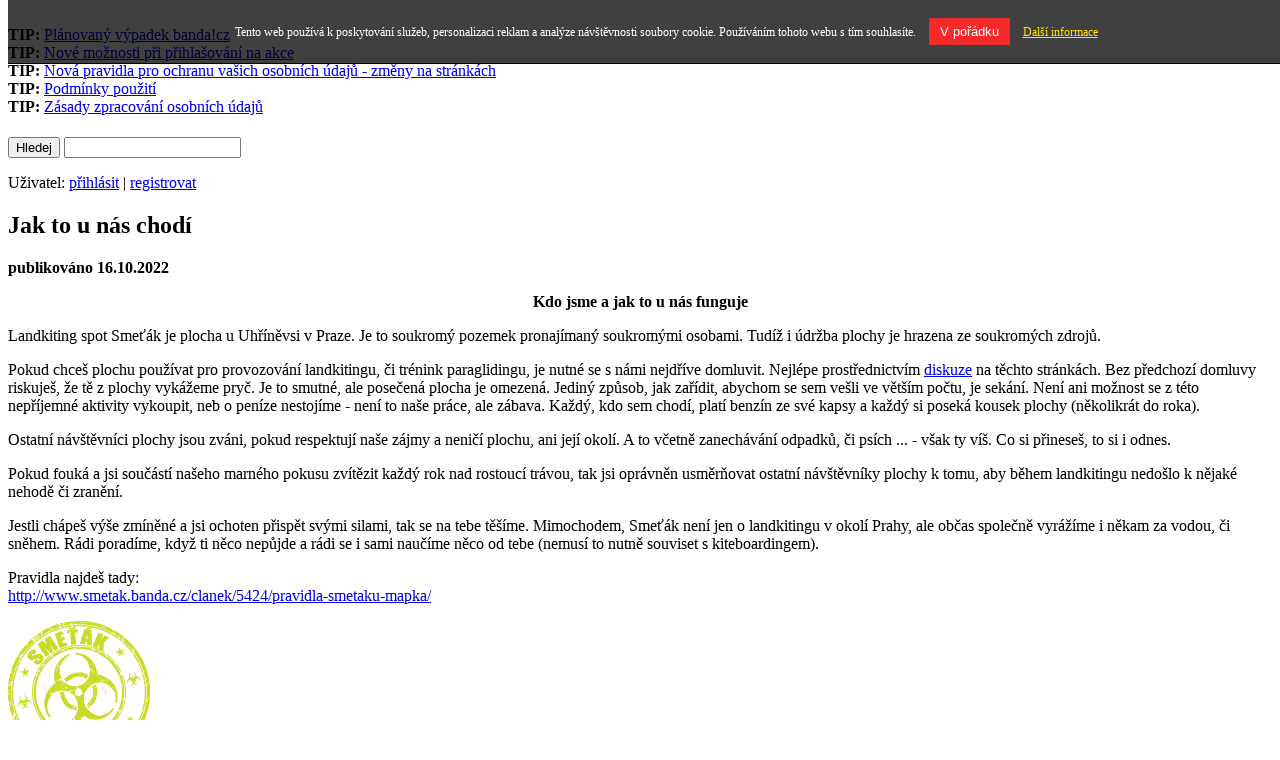

--- FILE ---
content_type: text/html
request_url: http://www.smetak.banda.cz/
body_size: 6011
content:
<!DOCTYPE HTML PUBLIC "-//W3C//DTD HTML 4.01//EN" "https://www.w3.org/TR/html4/strict.dtd">
<html lang="cs">
<head>
	<meta http-equiv="Content-Type" content="text/html; charset=utf-8">
	<meta http-equiv="Content-language" content="cs">
	<title>Landkiting Spot Smeťák</title>
	<meta name="description" content="Jak to u nás chodí - Kdo jsme a jak to u nás funguje

Landkiting spot Smeťák je plocha u Uhříněvsi v Praze. Je to soukromý pozemek pronajímaný soukromými osobami. Tudíž ...">
	<meta name="keywords" content="www stránky zdarma, tvorba www stránek, hosting zdarma, vlastní web stránky, redakční systém, šablony stránek, blog, blogovací systém, sport, klub, tým, klubové stránky, vedení klubu, soupiska hráčů, fotogalerie, diskuzní fórum, kalendář, pokladna, kategorie, články, hokej, hokejbal, kopaná, baseball, basketbal, bojové techniky, spinning, gymnastika, cyklistika, krasobruslení, squash, tenis, fitness, florbal, fotbal, plavání, golf, volejbal, házená, počítačové hry">
	<meta http-equiv="cache-control" content="no-cache">
	<meta http-equiv="pragma" content="no-cache">
	<meta http-equiv="expires" content="-1">
		<link rel="stylesheet" type="text/css" media="screen,projection,tv" href="/templates/default/important.css?h=333cffc821e6e060262702e2c70f577e">
<link rel="stylesheet" type="text/css" media="screen,projection,tv" href="/templates/default/style.css?h=cfbbd398f81259b5b68473be9ad3aecb">
<link rel="stylesheet" type="text/css" media="print" href="/templates/default/print.css?h=778e2ca761cb6074ad043cca1e4a571b">
<link rel="stylesheet" type="text/css" media="screen,projection,tv" href="/templates/200-sport/full-paintball/style.css?h=a659eabcf4f70ea6be470f1332e43ea4">
<style type="text/css" media="screen,projection,tv" >
      #submenu {  background-image: none; }
      #submenu div {  background-image: none;  }
</style>
<link rel="stylesheet" type="text/css" media="screen,projection,tv" href="/webs/s/smetak/css/style.css?h=a9e69616376d60e45f3466908a3098fb">	<script type="text/javascript" src="/inc/main_js.php"></script>
	<script type="text/javascript" src="/jquery/jquery.min.js"></script>
	<script type="text/javascript" src="/jquery/jcarousel.pack.js.php"></script>
	<script type="text/javascript" src="/jquery/jquery.cookies.js"></script>
        	<script type="text/javascript" src="http://www.banda.cz/inc/buble.js.php"></script>
	<script type="text/javascript">window.onload=function(){enableBubles(); };</script>

	<script type="text/javascript" src="http://www.banda.cz/jquery/fancybox/fancybox.js"></script>
	<link rel="stylesheet" href="http://www.banda.cz/jquery/fancybox/fancybox.css" type="text/css" media="screen, projetion">
	<script type="text/javascript">
	$(document).ready(function() {
            $('a.thickbox').fancybox({
                'zoomSpeedIn'		:	200,
                'zoomSpeedOut'		:	200
            });
	});
	</script>
		<script type="text/javascript">kategorieWebu = 'ostatní';</script>
	<script type="text/javascript">kategorieWebu = 'ostatní';</script>
	<!-- Global site tag (gtag.js) - Google Analytics -->
<script src="https://www.googletagmanager.com/gtag/js?id=UA-2523717-1"></script>
<script>
  window.dataLayer = window.dataLayer || [];
  function gtag(){dataLayer.push(arguments);}
  gtag('js', new Date());

  gtag('config', 'UA-2523717-1');
</script>        </head>
<body>
<!-- BANDA promo -->

<!-- Cas behu scriptu: 0,038 sekund -->
<script type="text/javascript" charset="utf-8">
var headlineInterval = 6000;
var objInterval;
var heightHeadline



$(document).ready(function(){
  heightHeadline = $("#scrollup div div").height();
  objInterval = setInterval(headline_rotate,headlineInterval);
  //objInterval = setInterval(headline_rotate,headlineInterval);
  
  $('#scrollup').hover(function() {
    clearInterval(objInterval);
  }, function() {
    objInterval = setInterval(headline_rotate,headlineInterval);
    setTimeout( function(){ headline_rotate(); }, 500); 
  });
});

function headline_rotate() {
    topPosition = parseInt($("#scrollup div div").css('top'));
    multiplier = (Math.abs(topPosition) / heightHeadline) + 1;
    if (multiplier < $("#scrollup div div").length) {
       $("#scrollup div div").animate({'top' : -(heightHeadline * multiplier)}, 'slow'); 
    }else{
        $("#scrollup div div").animate({'top' : 0}, 'slow');
    }
}
</script>


<div id="bandapromo">
  <div>
    <div>
    <a href="http://www.banda.cz" title="www stránky zdarma"><img src="/img/logo-banda-promo.gif" width="166" height="25" alt="" class="bandalogo" ></a>
    
    <div id="scrollup">
        <div>
       <div><b>TIP:</b> <a href="http://www.banda.cz/novinka/26/" target="_blank" title="Plánovaný výpadek banda!cz">Plánovaný výpadek banda!cz</a></div><div><b>TIP:</b> <a href="http://www.banda.cz/novinka/25/" target="_blank" title="Nové možnosti při přihlašování na akce">Nové možnosti při přihlašování na akce</a></div><div><b>TIP:</b> <a href="http://www.banda.cz/novinka/24/" target="_blank" title="Nová pravidla pro ochranu vašich osobních údajů - změny na stránkách">Nová pravidla pro ochranu vašich osobních údajů - změny na stránkách</a></div><div><b>TIP:</b> <a href="http://www.banda.cz/novinka/23/" target="_blank" title="Podmínky použití">Podmínky použití</a></div><div><b>TIP:</b> <a href="http://www.banda.cz/novinka/22/" target="_blank" title="Zásady zpracování osobních údajů">Zásady zpracování osobních údajů</a></div>	</div>
        </div>
    </div>
  </div>
</div>
<!-- Cas behu scriptu: 0,038 sekund -->
<!-- End BANDA promo -->
<!-- top reklama -->
	
<!-- Cas behu scriptu: 0,039 sekund -->
<div class="heureka-affiliate-category" data-trixam-positionid="42754" data-trixam-categoryid="991" data-trixam-categoryfilters="" data-trixam-codetype="iframe" data-trixam-linktarget="top"></div><!-- End top reklama -->
<!-- Start TOP -->
  <div id="top">
  <!-- Header -->

<!-- Cas behu scriptu: 0,039 sekund -->
	    <div id="header">
    	<h1><a title="Landkiting Spot Smeťák" href="/">Landkiting Spot Smeťák</a></h1>
    </div>

<!-- Cas behu scriptu: 0,039 sekund -->
  <!-- End Header -->
  <!-- Submenu  -->

<!-- Cas behu scriptu: 0,039 sekund -->
	    <div id="submenu">
     <div>
        <form action="/search/" method="get" id="form">
    	     <p><input type="submit" id="btn" value="Hledej" >
    	     <input type="text" class="txt" name="q" value=""></p>
        </form>	
    	<div class="user">Uživatel:
            	<a rel="nofollow" href="/prihlaseni/?kam=http%3A%2F%2Fwww.smetak.banda.cz%2F" title="Přihlásit">přihlásit</a> |
				<a rel="nofollow" href="/registrace-uzivatele/" title="Registrovat">registrovat</a>
              </div>     </div>
    </div>
<!-- Cas behu scriptu: 0,039 sekund -->
  <!-- End Submenu -->
  </div>
<!-- End TOP -->

<!-- Layout -->
<div id="layout">
  <!-- Bottom -->
  <div id="bottom">  
    <!-- Main -->
    <div id="main">
    <!-- Data -->
    	<div id="data">

<!-- Cas behu scriptu: 0,039 sekund -->
		<h2>Jak to u nás chodí</h2>
		<p><strong>publikováno  16.10.2022</strong></p>
		<p class="summary"></p>
		<p style="text-align: center;">
    <span style="font-size:16px"><strong>Kdo jsme a jak to u nás funguje</strong></span>
</p>
<p>
    Landkiting spot Smeťák je plocha u Uhříněvsi v Praze. Je to soukromý pozemek pronajímaný soukromými osobami. Tudíž i údržba plochy je hrazena ze soukromých zdrojů.
</p>
<p>
    Pokud chceš plochu používat pro provozování landkitingu, či trénink paraglidingu, je nutné se s námi nejdříve domluvit. Nejlépe prostřednictvím <a href=
    "http://www.smetak.banda.cz/diskuze/">diskuze</a> na těchto stránkách. Bez předchozí domluvy riskuješ, že tě z plochy vykážeme pryč. Je to smutné, ale posečená plocha je omezená. Jediný způsob,
    jak zařídit, abychom se sem vešli ve větším počtu, je sekání. Není ani možnost se z této nepříjemné aktivity vykoupit, neb o peníze nestojíme - není to naše práce, ale zábava. Každý, kdo sem
    chodí, platí benzín ze své kapsy a každý si poseká kousek plochy (několikrát do roka).
</p>
<p>
    Ostatní návštěvníci plochy jsou zváni, pokud respektují naše zájmy a neničí plochu, ani její okolí. A to včetně zanechávání odpadků, či psích ... - však ty víš. Co si přineseš, to si i odnes.
</p>
<p>
    Pokud fouká a jsi součástí našeho marného pokusu zvítězit každý rok nad rostoucí trávou, tak jsi oprávněn usměrňovat ostatní návštěvníky plochy k tomu, aby během landkitingu nedošlo k nějaké
    nehodě či zranění.
</p>
<p>
    Jestli chápeš výše zmíněné a jsi ochoten přispět svými silami, tak se na tebe těšíme. Mimochodem, Smeťák není jen o landkitingu v okolí Prahy, ale občas společně vyrážíme i někam za vodou, či
    sněhem. Rádi poradíme, když ti něco nepůjde a rádi se i sami naučíme něco od tebe (nemusí to nutně souviset s kiteboardingem).
</p>
<p>
    Pravidla najdeš tady:<br>
    <a href="http://www.smetak.banda.cz/clanek/5424/pravidla-smetaku-mapka/">http://www.smetak.banda.cz/clanek/5424/pravidla-smetaku-mapka/</a>
</p>		<div class="reset"></div>
		<p class="videolink"></p>
		    	</div>
    	<!-- End Data -->	
    	<!-- Layout left  -->
    	<div id="layoutleft">
		
<!-- Cas behu scriptu: 0,040 sekund -->
				<div id="logo"><img src="/webs/s/smetak/css/logo.png" alt="Landkiting Spot Smeťák"></div>
        <div id="menu"> 
        	<ul>
				<li><a href="/" title="" class="over">Úvod</a>
			</ul>

<!-- Cas behu scriptu: 0,041 sekund -->

       		<ul>

       		<li ><a href="/kategorie/3355/pravidla-smetaku/" title="Pravidla smeťáku">Pravidla smeťáku</a>
       		<li ><a href="/kategorie/3638/smetak/" title="SMEŤÁK">SMEŤÁK</a>
       		<li ><a href="/kategorie/3375/clanky/" title="Články">Články</a>
       		<li ><a href="/kategorie/26274/video/" title="Video">Video</a>
       		<li ><a href="/kategorie/53053/kalendar-kurzu/" title="Kalendář kurzů">Kalendář kurzů</a>            </ul>            <ul>       		<li><a href="/diskuze/" title="" >Diskuze</a>       		<li><a href="/galerie/" title="" >Fotogalerie</a>       		<li><a href="/kontakt/" title="" >Kontakt</a>       	</ul>
<!-- Cas behu scriptu: 0,042 sekund -->
     
       </div>
        <div id="info">
		 <p><b>Kategorie:</b> <a href="http://www.banda.cz/katalog-stranek/1000/ostatni/" title="Sportovní kluby v kategorii ostatní">ostatní</a></p>
		<p class="stats">
			<b>Návštěv</b>: 101194<br>
		    <b>Dnes</b>: 1<br>
		    <b>Online</b>: 1		 </p>
       </div>
		
<!-- Cas behu scriptu: 0,044 sekund -->
    	</div>
      <!-- End Layout left -->
    </div>
    <!-- End Main --> 
    <div id="extras">
	
<!-- Cas behu scriptu: 0,044 sekund -->
	    <!-- Extras: Calendar, Ads by google etc.. -->
		<!-- News -->
				<!-- End News -->
		<!-- Mini Calendar -->

<!-- Cas behu scriptu: 0,045 sekund -->
       <div id="calendar">
<h2>Kalendář akcí</h2><table cellpadding="0" cellspacing="0" width="180"><tr>
			<th style="text-align:center" colspan="7"><a href="/kalendar/12-2025/month/" onclick="sendHttpRequest('calendar','/inc/ajax-mini-kalendar.php?idw=921&amp;chks=b7841ccc1c6c61073ff7a203d4b9b79d&amp;edittime=1766271600','enableBubles(\'calendar\');'); return false;">&laquo;</a> 01 / 2026 <a href="/kalendar/02-2026/month/" onclick="sendHttpRequest('calendar','/inc/ajax-mini-kalendar.php?idw=921&amp;chks=b7841ccc1c6c61073ff7a203d4b9b79d&amp;edittime=1771628400','enableBubles(\'calendar\');'); return false;">&raquo;</a></th>
		</tr><tr class="dayname">
			<td>Po</td>
			<td>Út</td>
			<td>St</td>
			<td>Čt</td>
			<td>Pá</td>
			<td>So</td>
			<td>Ne</td>
		</tr>	<tr><td>&nbsp;</td><td>&nbsp;</td><td>&nbsp;</td><td><span>1</span></td><td><span>2</span></td><td><span>3</span></td><td><span>4</span></td>	</tr>	
	<tr><td><span>5</span></td><td><span>6</span></td><td><span>7</span></td><td><span>8</span></td><td><span>9</span></td><td><span>10</span></td><td><span>11</span></td>	</tr>	
	<tr><td><span>12</span></td><td><span>13</span></td><td><span>14</span></td><td><span>15</span></td><td><span>16</span></td><td><span>17</span></td><td><span>18</span></td>	</tr>	
	<tr><td><span>19</span></td><td><span>20</span></td><td class="today"><span>21</span></td><td><span>22</span></td><td><span>23</span></td><td><span>24</span></td><td><span>25</span></td>	</tr>	
	<tr><td><span>26</span></td><td><span>27</span></td><td><span>28</span></td><td><span>29</span></td><td><span>30</span></td><td><span>31</span></td><td>&nbsp;</td>	</tr>	
	<tr><th style="text-align:center; padding-top:2px;" colspan="7"><a href="/nejblizsi-akce/" title="">Nejbližší akce</a></th></tr>
	</table>
<!-- Cas behu scriptu: 0,058 sekund -->
       </div>
		<!-- End Mini Calendar -->
		<!-- Start Premium Banner -->
		<div id="premium"><p><img src="/img/medal.gif" alt="PREMIUM" /><a href="http://www.banda.cz/premiovy-ucet/" title="Prémiový účet">Přejít na Prémiový účet</a></p></div>
		<!-- End Premium Banner -->
				<!-- Ads by google etc.. -->
		
<!-- Cas behu scriptu: 0,059 sekund -->
<a href="http://t.eoesp2.cz/aff_c?offer_id=126&aff_id=22741&file_id=14120" target="_blank"><img src="https://media.go2speed.org/brand/files/espolupracecz/126/HAV_novy_8_300x300.jpg" width="300" height="300" border="0" /></a><img src="http://t.eoesp2.cz/aff_i?offer_id=126&file_id=14120&aff_id=22741" width="0" height="0" style="position:absolute;visibility:hidden;" border="0" /><br><div class="ads"></div>	    <!-- End ads by google etc.. -->
		<!-- Weather -->
				<!-- End Weather -->
		<!-- Poll -->
		<div id="poll">
				</div>
		<br class="reset" />
		<!-- End Poll -->
    <!-- Extras: Calendar, Ads by google etc.. -->
	
<!-- Cas behu scriptu: 0,060 sekund -->
     </div>
    <br class="reset" > 
    </div>
  <!-- End Bottom -->
</div>
<!-- End Layout -->
  
<!-- Footer -->

<!-- Cas behu scriptu: 0,060 sekund -->
		<div id="footer">
    <p class="banda"><strong>&copy; 2006-2026 <a href="http://www.banda.cz">banda.cz</a></strong><br>klubové www stránky zdarma</p>
</div>
<style>
  body { /*margin-top: 3.6em; background-position-y: 3.6em;*/ }
  #eu-cookies { font-size: 12px; width:100%; padding: 1.5em; background-color: rgba(0,0,0,0.75); color: #fff; text-align:center; position: fixed; top: 0; z-index: 1000; border-bottom: 1px solid rgba(0,0,0,0.9); }
  #eu-cookies a { display: inline-block; margin-left:10px; color: #FFDE00; text-decoration: underline; }
  #eu-cookies a:hover { text-decoration: none; }
  #eu-cookies button { display: inline-block; margin-left:10px; padding: 5px 10px; color: #fff; background: #F82929; border: 1px solid #E02C2C; cursor: pointer; }
  #eu-cookies button:hover { background: #E02C2C; }
</style>
<script>
function closeEuCookie() {
    var date = new Date();
    date.setFullYear(date.getFullYear() + 10); //Doba platnosti cookie =+ 10 let
    document.cookie = 'eu-cookies=1; path=/; expires=' + date.toGMTString(); //Nastaveni cookies
    var element = document.getElementsByTagName('body')[0];
    element.style.marginTop = '0px'; //Vracim styl margin-top tagu body na nulu 
    element.style.backgroundPositionY = '0px'; //Vracim styl background-position-y tagu body na nulu
    element = document.getElementById("eu-cookies");
    element.outerHTML = ""; //Odstranim element #eu-cookies
    delete element;
};
</script>
<div id="eu-cookies">
    Tento web používá k poskytování služeb, personalizaci reklam a analýze návštěvnosti soubory cookie. Používáním tohoto webu s tím souhlasíte.    <button onclick="closeEuCookie();">V pořádku</button>
    <a href="https://www.google.com/policies/technologies/cookies/" target="_blank">Další informace</a>
</div>
<script src="/stats/webs.php?id=921" type="text/javascript"></script><script type="text/javascript" src="/toplist-main.js"></script>
<!-- Cas behu scriptu: 0,061 sekund -->
<script type="text/javascript">
	var origW = 300;
	var origH = 250;
</script>
	<script type="text/javascript" src="http://www.banda.cz/inc/floatadv.js?512519"></script>
<div id="floatadvtabouter">
	<a href="http://www.kqzyfj.com/click-5380397-11942111" target="_top">
<img src="http://www.lduhtrp.net/image-5380397-11942111" width="300" height="250" alt="Astratex.cz - Svůdné spodní prádlo nejen pro vášnivé večery" border="0"/></a>	<div class="floatadvtabevent" id="floatadvtabclose"></div>
	<div class="floatadvtabevent" id="floatadvtabopen"></div>
</div>
<script async type="text/javascript" src="//serve.affiliate.heureka.cz/js/trixam.min.js"></script>
<!-- Cas behu scriptu: 0,061 sekund -->
<!-- End Footer -->
<script type="text/javascript" src="/jquery/tablepopup.js.php"></script>
</body>
</html>

--- FILE ---
content_type: text/css
request_url: http://www.smetak.banda.cz/webs/s/smetak/css/style.css?h=a9e69616376d60e45f3466908a3098fb
body_size: 144
content:
#header { background-image:url(bg_header.jpg); background-repeat:no-repeat;background-position:top center;}
#logo { background-color:transparent;}
#header h1 a { color:transparent; display:none; }
